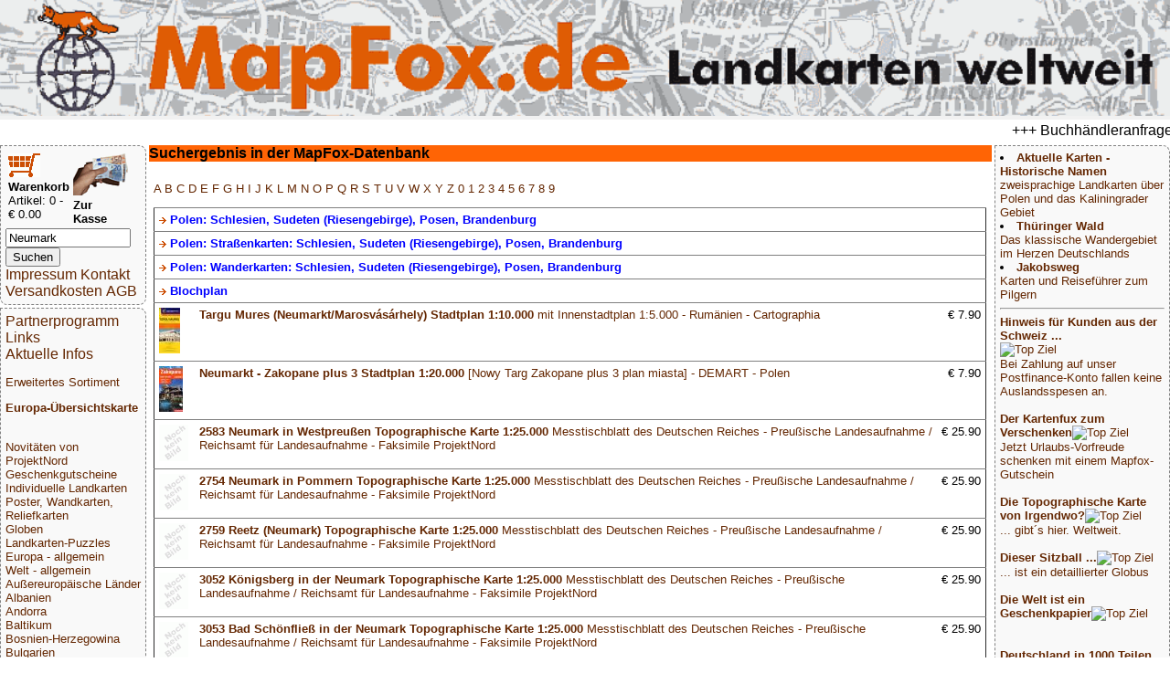

--- FILE ---
content_type: text/html; charset=UTF-8
request_url: https://www.mapfox.de/volltext.php?suchwort=Neumark
body_size: 11846
content:
<!DOCTYPE HTML>
<html lang="de"><head>
    <meta http-equiv="content-type" content="text/html; charset=ISO-8859-1"/>
	<meta name="title" content="Reisef&uuml;hrer, Wanderkarten, Stra&szlig;enkarten und alle anderen Karten &amp; Stadtpl&auml;ne online kaufen - Mollenhauer &amp; Treichel GbR"/>
	<meta name="description" content="MapFox.de ist Ihr Onlineshop f&uuml;r Wanderkarten, Reiseliteratur, Wanderf&uuml;hrer, Kartographische Produkte, Karten und Stra&szlig;enkarten - Versand kostenlos in Deutschland ab EUR 30"/>	
	<meta name="keywords" content="Reisebuchhandlung, Landkartengesch&auml;ft"/>
	<meta name="format-detection" content="telephone=no"/>
	<meta name="robots" content="INDEX,FOLLOW"/>
	<meta name="viewport" content="width=device-width, initial-scale=1.0"/>
	
	<title>Suchergebnis in der MapFox-Datenbank - Wanderkarten online kaufen, Radwanderkarten online kaufen, Landkarten kaufen, Landkarten bestellen, Stra&szlig;enkarten kaufen, Reisef&uuml;hrer, Stadtplan, Wanderf&uuml;hrer, Reiseliteratur, Strassenkarte, topographische Karte - MapFox.de - Landkarten weltweit - Landkarten weltweit</title>
	<link rel="stylesheet" type="text/css" href="style.css"/>
</head>
<body>
	<header>
		<A HREF="index.php" target="_top"><img src="MapFox_logo_1000.gif" style="width:100%; height: auto;" alt="Willkommen bei MapFox" title="Europa-Karte zum Anklicken"></A>
	</header>
	<breakingnews>
	<marquee scrolldelay=200>+++ Buchh&auml;ndleranfragen willkommen! Tel. 0431-666 75 99 +++</marquee>
	</breakingnews>

	<shopper>
	   <table border="0" width="70%"><tr><td>
<FORM NAME="warenkorb" ACTION="hopper.php" target="_top" method="POST">
	<input type="image" src="einkaufswagen.gif"> <b>Warenkorb</b>
</FORM>
<FONT SIZE=-1>Artikel: 0 - &euro; 0.00</FONT>
</td><td>
<FORM NAME="kasse" ACTION="order.php" method="POST" target="_top">
<input type="image" src="zur_kasse.gif"><b>Zur Kasse</b>
</FORM>
</td></tr>
</table>

<form name="suche" action="volltext.php" method="GET" target="_top">
<input type="text" name="suchwort" size="15" maxlength="30" value="Neumark"> 
<input type="SUBMIT" name="senden" value="Suchen"></form>
<A HREF="impressum.php" target="_top">Impressum Kontakt</A>
<A HREF="agb.php#VERSAND" TARGET="AGB">Versandkosten</A>
<A HREF="agb.php" TARGET="AGB">AGB</A>
	</shopper>
	<ueberschrift>
		Suchergebnis in der MapFox-Datenbank
	</ueberschrift>
	<main>
		<p><A HREF="A.php" target="_top"> A </A><A HREF="B.php" target="_top"> B </A><A HREF="C.php" target="_top"> C </A><A HREF="D.php" target="_top"> D </A><A HREF="E.php" target="_top"> E </A><A HREF="F.php" target="_top"> F </A><A HREF="G.php" target="_top"> G </A><A HREF="H.php" target="_top"> H </A><A HREF="I.php" target="_top"> I </A><A HREF="J.php" target="_top"> J </A><A HREF="K.php" target="_top"> K </A><A HREF="L.php" target="_top"> L </A><A HREF="M.php" target="_top"> M </A><A HREF="N.php" target="_top"> N </A><A HREF="O.php" target="_top"> O </A><A HREF="P.php" target="_top"> P </A><A HREF="Q.php" target="_top"> Q </A><A HREF="R.php" target="_top"> R </A><A HREF="S.php" target="_top"> S </A><A HREF="T.php" target="_top"> T </A><A HREF="U.php" target="_top"> U </A><A HREF="V.php" target="_top"> V </A><A HREF="W.php" target="_top"> W </A><A HREF="X.php" target="_top"> X </A><A HREF="Y.php" target="_top"> Y </A><A HREF="Z.php" target="_top"> Z </A><A HREF="0.php" target="_top"> 0 </A><A HREF="1.php" target="_top"> 1 </A><A HREF="2.php" target="_top"> 2 </A><A HREF="3.php" target="_top"> 3 </A><A HREF="4.php" target="_top"> 4 </A><A HREF="5.php" target="_top"> 5 </A><A HREF="6.php" target="_top"> 6 </A><A HREF="7.php" target="_top"> 7 </A><A HREF="8.php" target="_top"> 8 </A><A HREF="9.php" target="_top"> 9 </A><p><table cellpadding=5 rules=rows border=1><tr><td colspan=2><A HREF="WG_494-Polen--Schlesien--Sudeten--Riesengebirge---Posen--Brandenburg" target="_top"><div style="color:blue"><img src="info_blau.gif"> <b>Polen: Schlesien, Sudeten (Riesengebirge), Posen, Brandenburg</b></div></A></td><td></td></tr><tr><td colspan=2><A HREF="WG_4941-Polen--Straßenkarten--Schlesien--Sudeten--Riesengebirge---Posen--Brandenburg" target="_top"><div style="color:blue"><img src="info_blau.gif"> <b>Polen: Straßenkarten: Schlesien, Sudeten (Riesengebirge), Posen, Brandenburg</b></div></A></td><td></td></tr><tr><td colspan=2><A HREF="WG_4942-Polen--Wanderkarten--Schlesien--Sudeten--Riesengebirge---Posen--Brandenburg" target="_top"><div style="color:blue"><img src="info_blau.gif"> <b>Polen: Wanderkarten: Schlesien, Sudeten (Riesengebirge), Posen, Brandenburg</b></div></A></td><td></td></tr><tr><td colspan=2><A HREF="WG_8256-Blochplan" target="_top"><div style="color:blue"><img src="info_blau.gif"> <b>Blochplan</b></div></A></td><td></td></tr> <tr><td><A HREF="9633531632-a-Targu-Mures--Neumarkt-Marosv�-s�-rhely--Stadtplan-1-10-000-mit-Innenstadtplan-1-5-000---Rumänien---Cartographia" target="_top"><img src="makeimg.php?bild=9633531632.jpg&maxx=50&maxy=50" ALT="Cover"></A></td><td><A HREF="9633531632-a-Targu-Mures--Neumarkt-Marosv�-s�-rhely--Stadtplan-1-10-000-mit-Innenstadtplan-1-5-000---Rumänien---Cartographia" target="_top"><b>Targu Mures (Neumarkt/Marosvásárhely) Stadtplan 1:10.000</b> mit Innenstadtplan 1:5.000 - Rumänien - Cartographia</A></td><td valign="top" align="right">&euro;&nbsp;7.90</td></tr><tr><td><A HREF="DEMART_ZAK-a-Neumarkt---Zakopane-plus-3-Stadtplan-1-20-000--Nowy-Targ-Zakopane-plus-3-plan-miasta----DEMART---Polen" target="_top"><img src="makeimg.php?bild=DEMART_ZAK.jpg&maxx=50&maxy=50" ALT="Cover"></A></td><td><A HREF="DEMART_ZAK-a-Neumarkt---Zakopane-plus-3-Stadtplan-1-20-000--Nowy-Targ-Zakopane-plus-3-plan-miasta----DEMART---Polen" target="_top"><b>Neumarkt - Zakopane plus 3 Stadtplan 1:20.000</b> [Nowy Targ Zakopane plus 3 plan miasta] - DEMART - Polen</A></td><td valign="top" align="right">&euro;&nbsp;7.90</td></tr><tr><td><A HREF="D_25H_2583-a-2583-Neumark-in-Westpreußen-Topographische-Karte-1-25-000-Messtischblatt-des-Deutschen-Reiches---Preußische-Landesaufnahme---Reichsamt-für-Landesaufnahme---Faksimile-ProjektNord" target="_top"><img src="noimage.gif" ALT="Noch kein Cover vorhanden"></A></td><td><A HREF="D_25H_2583-a-2583-Neumark-in-Westpreußen-Topographische-Karte-1-25-000-Messtischblatt-des-Deutschen-Reiches---Preußische-Landesaufnahme---Reichsamt-für-Landesaufnahme---Faksimile-ProjektNord" target="_top"><b>2583 Neumark in Westpreußen Topographische Karte 1:25.000</b> Messtischblatt des Deutschen Reiches - Preußische Landesaufnahme / Reichsamt für Landesaufnahme - Faksimile ProjektNord</A></td><td valign="top" align="right">&euro;&nbsp;25.90</td></tr><tr><td><A HREF="D_25H_2754-a-2754-Neumark-in-Pommern-Topographische-Karte-1-25-000-Messtischblatt-des-Deutschen-Reiches---Preußische-Landesaufnahme---Reichsamt-für-Landesaufnahme---Faksimile-ProjektNord" target="_top"><img src="noimage.gif" ALT="Noch kein Cover vorhanden"></A></td><td><A HREF="D_25H_2754-a-2754-Neumark-in-Pommern-Topographische-Karte-1-25-000-Messtischblatt-des-Deutschen-Reiches---Preußische-Landesaufnahme---Reichsamt-für-Landesaufnahme---Faksimile-ProjektNord" target="_top"><b>2754 Neumark in Pommern Topographische Karte 1:25.000</b> Messtischblatt des Deutschen Reiches - Preußische Landesaufnahme / Reichsamt für Landesaufnahme - Faksimile ProjektNord</A></td><td valign="top" align="right">&euro;&nbsp;25.90</td></tr><tr><td><A HREF="D_25H_2759-a-2759-Reetz--Neumark--Topographische-Karte-1-25-000-Messtischblatt-des-Deutschen-Reiches---Preußische-Landesaufnahme---Reichsamt-für-Landesaufnahme---Faksimile-ProjektNord" target="_top"><img src="noimage.gif" ALT="Noch kein Cover vorhanden"></A></td><td><A HREF="D_25H_2759-a-2759-Reetz--Neumark--Topographische-Karte-1-25-000-Messtischblatt-des-Deutschen-Reiches---Preußische-Landesaufnahme---Reichsamt-für-Landesaufnahme---Faksimile-ProjektNord" target="_top"><b>2759 Reetz (Neumark) Topographische Karte 1:25.000</b> Messtischblatt des Deutschen Reiches - Preußische Landesaufnahme / Reichsamt für Landesaufnahme - Faksimile ProjektNord</A></td><td valign="top" align="right">&euro;&nbsp;25.90</td></tr><tr><td><A HREF="D_25H_3052-a-3052-Königsberg-in-der-Neumark-Topographische-Karte-1-25-000-Messtischblatt-des-Deutschen-Reiches---Preußische-Landesaufnahme---Reichsamt-für-Landesaufnahme---Faksimile-ProjektNord" target="_top"><img src="noimage.gif" ALT="Noch kein Cover vorhanden"></A></td><td><A HREF="D_25H_3052-a-3052-Königsberg-in-der-Neumark-Topographische-Karte-1-25-000-Messtischblatt-des-Deutschen-Reiches---Preußische-Landesaufnahme---Reichsamt-für-Landesaufnahme---Faksimile-ProjektNord" target="_top"><b>3052 Königsberg in der Neumark Topographische Karte 1:25.000</b> Messtischblatt des Deutschen Reiches - Preußische Landesaufnahme / Reichsamt für Landesaufnahme - Faksimile ProjektNord</A></td><td valign="top" align="right">&euro;&nbsp;25.90</td></tr><tr><td><A HREF="D_25H_3053-a-3053-Bad-Schönfließ-in-der-Neumark-Topographische-Karte-1-25-000-Messtischblatt-des-Deutschen-Reiches---Preußische-Landesaufnahme---Reichsamt-für-Landesaufnahme---Faksimile-ProjektNord" target="_top"><img src="noimage.gif" ALT="Noch kein Cover vorhanden"></A></td><td><A HREF="D_25H_3053-a-3053-Bad-Schönfließ-in-der-Neumark-Topographische-Karte-1-25-000-Messtischblatt-des-Deutschen-Reiches---Preußische-Landesaufnahme---Reichsamt-für-Landesaufnahme---Faksimile-ProjektNord" target="_top"><b>3053 Bad Schönfließ in der Neumark Topographische Karte 1:25.000</b> Messtischblatt des Deutschen Reiches - Preußische Landesaufnahme / Reichsamt für Landesaufnahme - Faksimile ProjektNord</A></td><td valign="top" align="right">&euro;&nbsp;25.90</td></tr><tr><td><A HREF="D_25H_3159-a-3159-Friedeberg-in-der-Neumark-Topographische-Karte-1-25-000-Messtischblatt-des-Deutschen-Reiches---Preußische-Landesaufnahme---Reichsamt-für-Landesaufnahme---Faksimile-ProjektNord" target="_top"><img src="noimage.gif" ALT="Noch kein Cover vorhanden"></A></td><td><A HREF="D_25H_3159-a-3159-Friedeberg-in-der-Neumark-Topographische-Karte-1-25-000-Messtischblatt-des-Deutschen-Reiches---Preußische-Landesaufnahme---Reichsamt-für-Landesaufnahme---Faksimile-ProjektNord" target="_top"><b>3159 Friedeberg in der Neumark Topographische Karte 1:25.000</b> Messtischblatt des Deutschen Reiches - Preußische Landesaufnahme / Reichsamt für Landesaufnahme - Faksimile ProjektNord</A></td><td valign="top" align="right">&euro;&nbsp;25.90</td></tr><tr><td><A HREF="D_25H_3252-a-3252-Bärwalde-in-der-Neumark-Topographische-Karte-1-25-000-Messtischblatt-des-Deutschen-Reiches---Preußische-Landesaufnahme---Reichsamt-für-Landesaufnahme---Faksimile-ProjektNord" target="_top"><img src="noimage.gif" ALT="Noch kein Cover vorhanden"></A></td><td><A HREF="D_25H_3252-a-3252-Bärwalde-in-der-Neumark-Topographische-Karte-1-25-000-Messtischblatt-des-Deutschen-Reiches---Preußische-Landesaufnahme---Reichsamt-für-Landesaufnahme---Faksimile-ProjektNord" target="_top"><b>3252 Bärwalde in der Neumark Topographische Karte 1:25.000</b> Messtischblatt des Deutschen Reiches - Preußische Landesaufnahme / Reichsamt für Landesaufnahme - Faksimile ProjektNord</A></td><td valign="top" align="right">&euro;&nbsp;25.90</td></tr><tr><td><A HREF="D_25H_4865-a-4865-Neumarkt-i--Niederschlesien-Topographische-Karte-1-25-000-Messtischblatt-des-Deutschen-Reiches---Preußische-Landesaufnahme---Reichsamt-für-Landesaufnahme---Faksimile-ProjektNord" target="_top"><img src="noimage.gif" ALT="Noch kein Cover vorhanden"></A></td><td><A HREF="D_25H_4865-a-4865-Neumarkt-i--Niederschlesien-Topographische-Karte-1-25-000-Messtischblatt-des-Deutschen-Reiches---Preußische-Landesaufnahme---Reichsamt-für-Landesaufnahme---Faksimile-ProjektNord" target="_top"><b>4865 Neumarkt i. Niederschlesien Topographische Karte 1:25.000</b> Messtischblatt des Deutschen Reiches - Preußische Landesaufnahme / Reichsamt für Landesaufnahme - Faksimile ProjektNord</A></td><td valign="top" align="right">&euro;&nbsp;25.90</td></tr><tr><td><A HREF="UK50-37-a-UK-50-37-Rottaler-Bäderdreieck---Passau---Vilshofen-an-der-Donau---Pocking---Eggenfelden---Simbach-a--Inn---Fürstenzell---Bad-Griesbach---Bad-Füssing---Bad-Birnbach---Ortenburg---Ruhstorf-a-d-Ro" target="_top"><img src="makeimg.php?bild=UK50-37.jpg&maxx=50&maxy=50" ALT="Cover"></A></td><td><A HREF="UK50-37-a-UK-50-37-Rottaler-Bäderdreieck---Passau---Vilshofen-an-der-Donau---Pocking---Eggenfelden---Simbach-a--Inn---Fürstenzell---Bad-Griesbach---Bad-Füssing---Bad-Birnbach---Ortenburg---Ruhstorf-a-d-Ro" target="_top"><b>UK 50-37 Rottaler Bäderdreieck</b> - Passau - Vilshofen an der Donau - Pocking - Eggenfelden - Simbach a. Inn - Fürstenzell - Bad Griesbach - Bad Füssing - Bad Birnbach - Ortenburg - Ruhstorf a.d.Rott - Arnstorf - Gangkofen - Neumarkt-Sankt Veit - Triftern - Rotthalmünster - Wanderkarte Bayern 1:50.000 mit Wanderwegen, mit Radwanderwegen, GPS-Gitter Bayerisches Landesvermessungsamt</A></td><td valign="top" align="right">&euro;&nbsp;8.70</td></tr><tr><td><A HREF="3931944611-a-Oberpfälzer-Juratäler-Wanderführer-Landkreis-Neumarkt---Galli-Verlag" target="_top"><img src="makeimg.php?bild=3931944611.jpg&maxx=50&maxy=50" ALT="Cover"></A></td><td><A HREF="3931944611-a-Oberpfälzer-Juratäler-Wanderführer-Landkreis-Neumarkt---Galli-Verlag" target="_top"><b>Oberpfälzer Juratäler</b> Wanderführer Landkreis Neumarkt - Galli-Verlag</A></td><td valign="top" align="right">&euro;&nbsp;6.50</td></tr><tr><td><A HREF="UK50-19-a-UK-50-19-Naturpark-Hirschwald---Amberg---Neumarkt-in-der-Oberpfalz---Sulzbach---Rosenberg-Wanderkarte-Bayern-1-50-000-mit-Wanderwegen-und-Radwanderwegen--GPS-Gitter---Landesamt-für-Digitalisierung" target="_top"><img src="makeimg.php?bild=UK50-19.jpg&maxx=50&maxy=50" ALT="Cover"></A></td><td><A HREF="UK50-19-a-UK-50-19-Naturpark-Hirschwald---Amberg---Neumarkt-in-der-Oberpfalz---Sulzbach---Rosenberg-Wanderkarte-Bayern-1-50-000-mit-Wanderwegen-und-Radwanderwegen--GPS-Gitter---Landesamt-für-Digitalisierung" target="_top"><b>UK 50-19 Naturpark Hirschwald - Amberg - Neumarkt in der Oberpfalz - Sulzbach - Rosenberg</b> Wanderkarte Bayern 1:50.000 mit Wanderwegen und Radwanderwegen, GPS-Gitter - Landesamt für Digitalisierung, Breitband und Vermessung (Landesvermessungsamt Bayern)</A></td><td valign="top" align="right">&euro;&nbsp;8.70</td></tr><tr><td><A HREF="D_BAY_L6734-a-L6734-Neumarkt-i--d--Oberpfalz--geplottete-Ausgabe--Topographische-Karte-Bayern-1-50-000-Bayerisches-Landesvermessungsamt" target="_top"><img src="makeimg.php?bild=D_BAY_L6734.jpg&maxx=50&maxy=50" ALT="Cover"></A></td><td><A HREF="D_BAY_L6734-a-L6734-Neumarkt-i--d--Oberpfalz--geplottete-Ausgabe--Topographische-Karte-Bayern-1-50-000-Bayerisches-Landesvermessungsamt" target="_top"><b>L6734 Neumarkt i. d. Oberpfalz (geplottete Ausgabe)</b> Topographische Karte Bayern 1:50.000 Bayerisches Landesvermessungsamt</A></td><td valign="top" align="right">&euro;&nbsp;17.90</td></tr><tr><td><A HREF="9783899332940-a-UK-50-35-Landshut---Freising---Dingolfing---Mainburg---Neumarkt-Sankt-Veit-Wanderkarte-Bayern-1-50-000-mit-Wanderwegen-und-Radwanderwegen--GPS-Gitter---Landesamt-für-Digitalisierung--Breitband-und" target="_top"><img src="makeimg.php?bild=9783899332940.jpg&maxx=50&maxy=50" ALT="Cover"></A></td><td><A HREF="9783899332940-a-UK-50-35-Landshut---Freising---Dingolfing---Mainburg---Neumarkt-Sankt-Veit-Wanderkarte-Bayern-1-50-000-mit-Wanderwegen-und-Radwanderwegen--GPS-Gitter---Landesamt-für-Digitalisierung--Breitband-und" target="_top"><b>UK 50-35 Landshut - Freising - Dingolfing - Mainburg - Neumarkt-Sankt-Veit</b> Wanderkarte Bayern 1:50.000 mit Wanderwegen und Radwanderwegen, GPS-Gitter - Landesamt für Digitalisierung, Breitband und Vermessung (Landesvermessungsamt Bayern)</A></td><td valign="top" align="right">&euro;&nbsp;8.70</td></tr><tr><td><A HREF="OK25V-UTM_G4226W-a-NL-33-02-26-West--4226-West--Neumarkt-in-der-Steiermark-Österreichische-Karte-1-25-000-mit-Wegmarkierungen--topographische-Wanderkarte---UTM----BEV---Österreich---Vergrößerung--ÖK25V-" target="_top"><img src="noimage.gif" ALT="Noch kein Cover vorhanden"></A></td><td><A HREF="OK25V-UTM_G4226W-a-NL-33-02-26-West--4226-West--Neumarkt-in-der-Steiermark-Österreichische-Karte-1-25-000-mit-Wegmarkierungen--topographische-Wanderkarte---UTM----BEV---Österreich---Vergrößerung--ÖK25V-" target="_top"><b>NL 33-02-26 West (4226-West) Neumarkt in der Steiermark</b> Österreichische Karte 1:25.000 mit Wegmarkierungen (topographische Wanderkarte - UTM) - BEV - Österreich - Vergrößerung (ÖK25V)</A></td><td valign="top" align="right">&euro;&nbsp;10.90</td></tr><tr><td><A HREF="OK25V-UTM_G4314W-a-NM-33-11-14-West--4314-West--Neumarkt-im-Mühlkreis-Österreichische-Karte-1-25-000-mit-Wegmarkierungen--topographische-Wanderkarte---UTM----BEV---Österreich---Vergrößerung--ÖK25V-" target="_top"><img src="makeimg.php?bild=OK25V-UTM_G4314W.jpg&maxx=50&maxy=50" ALT="Cover"></A></td><td><A HREF="OK25V-UTM_G4314W-a-NM-33-11-14-West--4314-West--Neumarkt-im-Mühlkreis-Österreichische-Karte-1-25-000-mit-Wegmarkierungen--topographische-Wanderkarte---UTM----BEV---Österreich---Vergrößerung--ÖK25V-" target="_top"><b>NM 33-11-14 West (4314-West) Neumarkt im Mühlkreis</b> Österreichische Karte 1:25.000 mit Wegmarkierungen (topographische Wanderkarte - UTM) - BEV - Österreich - Vergrößerung (ÖK25V)</A></td><td valign="top" align="right">&euro;&nbsp;10.90</td></tr><tr><td><A HREF="9788374990202-a-Gorce---Neumarkt---Bad-Rabka---Wanderkarte-1-50-000--Blatt-396---GORCE---Nowy-Targ-i-Rabka-Zdr�-j--Cartomedia---Sygnatura-Polen" target="_top"><img src="makeimg.php?bild=9788374990202.jpg&maxx=50&maxy=50" ALT="Cover"></A></td><td><A HREF="9788374990202-a-Gorce---Neumarkt---Bad-Rabka---Wanderkarte-1-50-000--Blatt-396---GORCE---Nowy-Targ-i-Rabka-Zdr�-j--Cartomedia---Sygnatura-Polen" target="_top"><b>Gorce - Neumarkt - Bad Rabka - Wanderkarte 1:50.000</b> (Blatt 396) [GORCE - Nowy Targ i Rabka-Zdrój] Cartomedia - Sygnatura Polen</A></td><td valign="top" align="right">&euro;&nbsp;9.90</td></tr><tr><td><A HREF="9783850003261-a-Nürnberg-und-Umgebung-1-75-000--Blatt-RK-BAY06--Bikeline-Radkarte-Deutschland---Baiersdorf--Fürth--Fränkisches-Seenland--Lauf--Neumarkt--Schwabach--Spalt-Esterbauer" target="_top"><img src="makeimg.php?bild=9783850003261.jpg&maxx=50&maxy=50" ALT="Cover"></A></td><td><A HREF="9783850003261-a-Nürnberg-und-Umgebung-1-75-000--Blatt-RK-BAY06--Bikeline-Radkarte-Deutschland---Baiersdorf--Fürth--Fränkisches-Seenland--Lauf--Neumarkt--Schwabach--Spalt-Esterbauer" target="_top"><b>Nürnberg und Umgebung 1:75.000 (Blatt RK-BAY06)</b> Bikeline Radkarte Deutschland - Baiersdorf, Fürth, Fränkisches Seenland, Lauf, Neumarkt, Schwabach, Spalt Esterbauer</A></td><td valign="top" align="right">&euro;&nbsp;7.90</td></tr><tr><td><A HREF="D_BAY_L6734_A-a-L6734-Neumarkt-i--d--Oberpfalz--gedruckte-Ausgabe--Topographische-Karte-Bayern-1-50-000-Bayerisches-Landesvermessungsamt" target="_top"><img src="noimage.gif" ALT="Noch kein Cover vorhanden"></A></td><td><A HREF="D_BAY_L6734_A-a-L6734-Neumarkt-i--d--Oberpfalz--gedruckte-Ausgabe--Topographische-Karte-Bayern-1-50-000-Bayerisches-Landesvermessungsamt" target="_top"><b>L6734 Neumarkt i. d. Oberpfalz (gedruckte Ausgabe)</b> Topographische Karte Bayern 1:50.000 Bayerisches Landesvermessungsamt</A></td><td valign="top" align="right">&euro;&nbsp;6.00</td></tr><tr><td><A HREF="[base64]" target="_top"><img src="makeimg.php?bild=9783899334630.jpg&maxx=50&maxy=50" ALT="Cover"></A></td><td><A HREF="[base64]" target="_top"><b>M15 Neumarkt - St. Veit - mit Gangkofen, Vilsbiburg, Bodenkirchen, Massing, Egglkofen, Niedertaufkirchen</b> ATK25 Topographische Karte 1:25.000 (Atkis) Bayern Landesvermessungsamt Bayern - Wanderkarte</A></td><td valign="top" align="right">&euro;&nbsp;8.70</td></tr><tr><td><A HREF="[base64]" target="_top"><img src="makeimg.php?bild=9783899333916.jpg&maxx=50&maxy=50" ALT="Cover"></A></td><td><A HREF="[base64]" target="_top"><b>H11 Neumarkt i.d.OPf. - Lauterhofen - Deining - Sengenthal - Pilsach - Berg b. Neumarkt i.d.OPf.</b> ATK25 Topographische Landkarte 1:25.000 (Atkis) Bayern Landesvermessungsamt Bayern - Wanderkarte</A></td><td valign="top" align="right">&euro;&nbsp;8.70</td></tr><tr><td><A HREF="9789633528082-a-Brasov--Kronstadt----Targu-Mures--Neumarkt--Stadtpläne-mit-Innenstadtplan-1-7-500---Rumänien---Cartographia" target="_top"><img src="makeimg.php?bild=9789633528082.jpg&maxx=50&maxy=50" ALT="Cover"></A></td><td><A HREF="9789633528082-a-Brasov--Kronstadt----Targu-Mures--Neumarkt--Stadtpläne-mit-Innenstadtplan-1-7-500---Rumänien---Cartographia" target="_top"><b>Brasov (Kronstadt) / Targu Mures (Neumarkt) Stadtpläne</b> mit Innenstadtplan 1:7.500 - Rumänien - Cartographia</A></td><td valign="top" align="right">&euro;&nbsp;8.90</td></tr><tr><td><A HREF="9783897943049-a-Neumark-Mit-Sternberger-und-Lebuser-Land---von-Jörg-Lüderitz-und-Wolfgang-Kling---TRESCHER-Verlag" target="_top"><img src="makeimg.php?bild=9783897943049.jpg&maxx=50&maxy=50" ALT="Cover"></A></td><td><A HREF="9783897943049-a-Neumark-Mit-Sternberger-und-Lebuser-Land---von-Jörg-Lüderitz-und-Wolfgang-Kling---TRESCHER-Verlag" target="_top"><b>Neumark</b> Mit Sternberger und Lebuser Land - von Jörg Lüderitz und Wolfgang Kling - TRESCHER Verlag</A></td><td valign="top" align="right">&euro;&nbsp;14.95</td></tr><tr><td><A HREF="9783899335712-a-9-Altmühltal---Landkarte-1-100-000--ATK100----Ingolstadt---Kelheim---Neumarkt-i-d-Opf----Amtliche-topographische-Karte-Bayern---Landesvermessungsamt-Bayern" target="_top"><img src="makeimg.php?bild=9783899335712.jpg&maxx=50&maxy=50" ALT="Cover"></A></td><td><A HREF="9783899335712-a-9-Altmühltal---Landkarte-1-100-000--ATK100----Ingolstadt---Kelheim---Neumarkt-i-d-Opf----Amtliche-topographische-Karte-Bayern---Landesvermessungsamt-Bayern" target="_top"><b>9 Altmühltal - Landkarte 1:100.000 (ATK100)</b> - Ingolstadt - Kelheim - Neumarkt i.d.Opf. - Amtliche topographische Karte Bayern - Landesvermessungsamt Bayern</A></td><td valign="top" align="right">&euro;&nbsp;8.70</td></tr><tr><td><A HREF="9788074454547-a-Südwestliche-Oberpfalz---Neumarkt--Blatt-177--1-50-000-wasserfest---Rad--und-Wanderkarte---PhoneMaps---Freytag---Berndt" target="_top"><img src="makeimg.php?bild=9788074454547.jpg&maxx=50&maxy=50" ALT="Cover"></A></td><td><A HREF="9788074454547-a-Südwestliche-Oberpfalz---Neumarkt--Blatt-177--1-50-000-wasserfest---Rad--und-Wanderkarte---PhoneMaps---Freytag---Berndt" target="_top"><b>Südwestliche Oberpfalz - Neumarkt (Blatt 177) 1:50.000 wasserfest</b> - Rad- und Wanderkarte - PhoneMaps - Freytag & Berndt</A></td><td valign="top" align="right">&euro;&nbsp;10.90</td></tr><tr><td><A HREF="9783982296913-a-Neumark---mittlerer-Teil---Land-Sternberg---Warthebruch---1-100-000-Ausflugskarte---Ortsnamenkarte-von-Dirk-Bloch---BLOCHPLAN" target="_top"><img src="makeimg.php?bild=9783982296913.jpg&maxx=50&maxy=50" ALT="Cover"></A></td><td><A HREF="9783982296913-a-Neumark---mittlerer-Teil---Land-Sternberg---Warthebruch---1-100-000-Ausflugskarte---Ortsnamenkarte-von-Dirk-Bloch---BLOCHPLAN" target="_top"><b>Neumark - mittlerer Teil - Land Sternberg / Warthebruch - 1:100.000</b> Ausflugskarte - Ortsnamenkarte von Dirk Bloch - BLOCHPLAN</A></td><td valign="top" align="right">&euro;&nbsp;9.95</td></tr><tr><td><A HREF="BLPL_NN-a-Neumark---südlicher-Teil-und-nördliches-Niederschlesien---1-100-000-Ausflugskarte---Ortsnamenkarte-von-Dirk-Bloch---BLOCHPLAN" target="_top"><img src="makeimg.php?bild=BLPL_NN.jpg&maxx=50&maxy=50" ALT="Cover"></A></td><td><A HREF="BLPL_NN-a-Neumark---südlicher-Teil-und-nördliches-Niederschlesien---1-100-000-Ausflugskarte---Ortsnamenkarte-von-Dirk-Bloch---BLOCHPLAN" target="_top"><b>Neumark - südlicher Teil und nördliches Niederschlesien - 1:100.000</b> Ausflugskarte - Ortsnamenkarte von Dirk Bloch - BLOCHPLAN</A></td><td valign="top" align="right">&euro;&nbsp;9.95</td></tr><tr><td><A HREF="9783982296920-a-Neumark---nördlicher-Teil-und-Hinterpommerns-Südspitze---1-100-000-Landkarte---Ortsnamenkarte-von-Dirk-Bloch---BLOCHPLAN" target="_top"><img src="makeimg.php?bild=9783982296920.jpg&maxx=50&maxy=50" ALT="Cover"></A></td><td><A HREF="9783982296920-a-Neumark---nördlicher-Teil-und-Hinterpommerns-Südspitze---1-100-000-Landkarte---Ortsnamenkarte-von-Dirk-Bloch---BLOCHPLAN" target="_top"><b>Neumark - nördlicher Teil und Hinterpommerns Südspitze - 1:100.000</b> Landkarte - Ortsnamenkarte von Dirk Bloch - BLOCHPLAN</A></td><td valign="top" align="right">&euro;&nbsp;11.95</td></tr><tr><td><A HREF="9783747301104-a-Altmühltal---Fränkisches-Seenland--Treuchtlingen---Neumarkt-Opf----Ingolstadt---Kelheim-Radkarte-mit-Ausflugszielen--Einkehr----Freizeittipps--wetterfest--reissfest--abwischbar--GPS-genau--1-1000" target="_top"><img src="makeimg.php?bild=9783747301104.jpg&maxx=50&maxy=50" ALT="Cover"></A></td><td><A HREF="9783747301104-a-Altmühltal---Fränkisches-Seenland--Treuchtlingen---Neumarkt-Opf----Ingolstadt---Kelheim-Radkarte-mit-Ausflugszielen--Einkehr----Freizeittipps--wetterfest--reissfest--abwischbar--GPS-genau--1-1000" target="_top"><b>Altmühltal - Fränkisches Seenland, Treuchtlingen - Neumarkt Opf. - Ingolstadt - Kelheim</b> Radkarte mit Ausflugszielen, Einkehr- & Freizeittipps, wetterfest, reissfest, abwischbar, GPS-genau. 1:100000 - von - Freytag-Berndt und ARTARIA PUBLICPRESS</A></td><td valign="top" align="right">&euro;&nbsp;8.90</td></tr><tr><td><A HREF="9783747301371-a-Nürnberger-Land---Neumarkt-i-d-OPf--Amberg-Radkarte-mit-Ausflugszielen--Einkehr----Freizeittipps--wetterfest--reissfest--abwischbar--GPS-genau--1-100000---von---Freytag-Berndt-und-ARTARIA-PUBLICPR" target="_top"><img src="makeimg.php?bild=9783747301371.jpg&maxx=50&maxy=50" ALT="Cover"></A></td><td><A HREF="9783747301371-a-Nürnberger-Land---Neumarkt-i-d-OPf--Amberg-Radkarte-mit-Ausflugszielen--Einkehr----Freizeittipps--wetterfest--reissfest--abwischbar--GPS-genau--1-100000---von---Freytag-Berndt-und-ARTARIA-PUBLICPR" target="_top"><b>Nürnberger Land - Neumarkt i.d.OPf, Amberg</b> Radkarte mit Ausflugszielen, Einkehr- & Freizeittipps, wetterfest, reissfest, abwischbar, GPS-genau. 1:100000 - von - Freytag-Berndt und ARTARIA PUBLICPRESS</A></td><td valign="top" align="right">&euro;&nbsp;8.90</td></tr><tr><td><A HREF="9783899206883-a-Neumarkt-in-der-Oberpfalz-Wanderkarte-mit-Ausflugszielen--Einkehr----Freizeittipps--wetterfest--reißfest--abwischbar--GPS-genau--1-25000---von---Freytag-Berndt-und-ARTARIA-PUBLICPRESS" target="_top"><img src="makeimg.php?bild=9783899206883.jpg&maxx=50&maxy=50" ALT="Cover"></A></td><td><A HREF="9783899206883-a-Neumarkt-in-der-Oberpfalz-Wanderkarte-mit-Ausflugszielen--Einkehr----Freizeittipps--wetterfest--reißfest--abwischbar--GPS-genau--1-25000---von---Freytag-Berndt-und-ARTARIA-PUBLICPRESS" target="_top"><b>Neumarkt in der Oberpfalz</b> Wanderkarte mit Ausflugszielen, Einkehr- & Freizeittipps, wetterfest, reißfest, abwischbar, GPS-genau. 1:25000 - von - Freytag-Berndt und ARTARIA PUBLICPRESS</A></td><td valign="top" align="right">&euro;&nbsp;8.90</td></tr><tr><td><A HREF="PN_BY25_6734-a-6734-Neumarkt--Oberpfalz--Topographische-Landkarte-Bayern-1-25-000---Normalausgabe---ProjektNord--geplottete-Ausgabe----Grundlage-amtliche-Topographische-Karte-Bayern-DTK25" target="_top"><img src="makeimg.php?bild=PN_BY25_6734.jpg&maxx=50&maxy=50" ALT="Cover"></A></td><td><A HREF="PN_BY25_6734-a-6734-Neumarkt--Oberpfalz--Topographische-Landkarte-Bayern-1-25-000---Normalausgabe---ProjektNord--geplottete-Ausgabe----Grundlage-amtliche-Topographische-Karte-Bayern-DTK25" target="_top"><b>6734 Neumarkt (Oberpfalz)</b> Topographische Landkarte Bayern 1:25.000 - Normalausgabe - ProjektNord (geplottete Ausgabe) - Grundlage amtliche Topographische Karte Bayern DTK25</A></td><td valign="top" align="right">&euro;&nbsp;17.90</td></tr><tr><td><A HREF="PN_BY25_7641-a-7641-Neumarkt-Topographische-Landkarte-Bayern-1-25-000---Normalausgabe---ProjektNord--geplottete-Ausgabe----Grundlage-amtliche-Topographische-Karte-Bayern-DTK25" target="_top"><img src="makeimg.php?bild=PN_BY25_7641.jpg&maxx=50&maxy=50" ALT="Cover"></A></td><td><A HREF="PN_BY25_7641-a-7641-Neumarkt-Topographische-Landkarte-Bayern-1-25-000---Normalausgabe---ProjektNord--geplottete-Ausgabe----Grundlage-amtliche-Topographische-Karte-Bayern-DTK25" target="_top"><b>7641 Neumarkt</b> Topographische Landkarte Bayern 1:25.000 - Normalausgabe - ProjektNord (geplottete Ausgabe) - Grundlage amtliche Topographische Karte Bayern DTK25</A></td><td valign="top" align="right">&euro;&nbsp;17.90</td></tr><tr><td><A HREF="9783899334630_A-a-M15-Neumarkt---St--Veit---mit-Gangkofen--Vilsbiburg--Bodenkirchen--Massing--Egglkofen--Niedertaufkirchen-----SCHNÄPPCHEN-----ATK25-Topographische-Karte-1-25-000--Atkis--Bayern-Landesvermessungsamt" target="_top"><img src="noimage.gif" ALT="Noch kein Cover vorhanden"></A></td><td><A HREF="9783899334630_A-a-M15-Neumarkt---St--Veit---mit-Gangkofen--Vilsbiburg--Bodenkirchen--Massing--Egglkofen--Niedertaufkirchen-----SCHNÄPPCHEN-----ATK25-Topographische-Karte-1-25-000--Atkis--Bayern-Landesvermessungsamt" target="_top"><b>M15 Neumarkt - St. Veit - mit Gangkofen, Vilsbiburg, Bodenkirchen, Massing, Egglkofen, Niedertaufkirchen *** SCHNÄPPCHEN ***</b> ATK25 Topographische Karte 1:25.000 (Atkis) Bayern Landesvermessungsamt Bayern - Wanderkarte</A></td><td valign="top" align="right">&euro;&nbsp;4.50</td></tr> <tr><td><A HREF="9633525683-a-Autoatlas-von-Rumänien---41-Stadtpläne-der-Provinzhauptstädte-1-300-000--Rom-acirc-nia---41-harti-ale-Reseditelor-de-Judet---Atlas-rutier-si-turistic--Cartographia" target="_top"><img src="makeimg.php?bild=9633525683.jpg&maxx=50&maxy=50" ALT="Cover"></A></td><td><A HREF="9633525683-a-Autoatlas-von-Rumänien---41-Stadtpläne-der-Provinzhauptstädte-1-300-000--Rom-acirc-nia---41-harti-ale-Reseditelor-de-Judet---Atlas-rutier-si-turistic--Cartographia" target="_top"><b>Autoatlas von Rumänien + 41 Stadtpläne der Provinzhauptstädte</b> 1:300.000 [Rom&acirc;nia + 41 harti ale Reseditelor de Judet - Atlas rutier si turistic] Cartographia</A></td><td valign="top" align="right">&euro;&nbsp;19.80</td></tr><tr><td><A HREF="9783763346301-a-Rund-um-Linz-Die-schönsten-Wanderungen-im-Herzen-Oberösterreichs--50-Touren-mit-GPS-Tracks---von-Wittmann--Wolfgang---Rother-Bergverlag" target="_top"><img src="makeimg.php?bild=9783763346301.jpg&maxx=50&maxy=50" ALT="Cover"></A></td><td><A HREF="9783763346301-a-Rund-um-Linz-Die-schönsten-Wanderungen-im-Herzen-Oberösterreichs--50-Touren-mit-GPS-Tracks---von-Wittmann--Wolfgang---Rother-Bergverlag" target="_top"><b>Rund um Linz</b> Die schönsten Wanderungen im Herzen Oberösterreichs. 50 Touren mit GPS-Tracks - von Wittmann, Wolfgang - Rother Bergverlag</A></td><td valign="top" align="right">&euro;&nbsp;16.90</td></tr><tr><td><A HREF="9783800330522-a-Städte-Atlas-Schlesien-Karten-und-Pläne-von-Auras-bis-Zülz---von-Fritz-R--Barran---Rautenberg" target="_top"><img src="makeimg.php?bild=9783800330522.jpg&maxx=50&maxy=50" ALT="Cover"></A></td><td><A HREF="9783800330522-a-Städte-Atlas-Schlesien-Karten-und-Pläne-von-Auras-bis-Zülz---von-Fritz-R--Barran---Rautenberg" target="_top"><b>Städte Atlas Schlesien</b> Karten und Pläne von Auras bis Zülz - von Fritz R. Barran - Rautenberg</A></td><td valign="top" align="right">&euro;&nbsp;29.95</td></tr><tr><td><A HREF="9783800330850-a-Städte-Atlas-Ostbrandenburg-von-Fritz-R--Barran---Rautenberg" target="_top"><img src="makeimg.php?bild=9783800330850.jpg&maxx=50&maxy=50" ALT="Cover"></A></td><td><A HREF="9783800330850-a-Städte-Atlas-Ostbrandenburg-von-Fritz-R--Barran---Rautenberg" target="_top"><b>Städte-Atlas Ostbrandenburg</b> von Fritz R. Barran - Rautenberg</A></td><td valign="top" align="right">&euro;&nbsp;19.95</td></tr><tr><td><A HREF="9783860381472-a-C7134-Kelheim-Topographische-Karte-1-100-000---Bayrisches-Landesvermessungsamt" target="_top"><img src="makeimg.php?bild=9783860381472.jpg&maxx=50&maxy=50" ALT="Cover"></A></td><td><A HREF="9783860381472-a-C7134-Kelheim-Topographische-Karte-1-100-000---Bayrisches-Landesvermessungsamt" target="_top"><b>C7134 Kelheim</b> Topographische Karte 1:100.000 - Bayrisches Landesvermessungsamt</A></td><td valign="top" align="right">&euro;&nbsp;5.40</td></tr><tr><td><A HREF="9783860381700-a-C7938-Mühldorf-am-Inn-Topographische-Karte-1-100-000---Bayrisches-Landesvermessungsamt" target="_top"><img src="makeimg.php?bild=9783860381700.jpg&maxx=50&maxy=50" ALT="Cover"></A></td><td><A HREF="9783860381700-a-C7938-Mühldorf-am-Inn-Topographische-Karte-1-100-000---Bayrisches-Landesvermessungsamt" target="_top"><b>C7938 Mühldorf am Inn</b> Topographische Karte 1:100.000 - Bayrisches Landesvermessungsamt</A></td><td valign="top" align="right">&euro;&nbsp;5.40</td></tr><tr><td><A HREF="9783867776318-a-Stifts-Amt-Wurzen-mit-den-Ämtern-Eilenburg-und-Düben-1757--Nr--6----historische-Landkarte---Nachdruck-KURFÜRSTENTUM-SACHSEN---LEIPZIGER-KREIS---von-Peter--der-Jüngere--Schenk---Plano-gerollt---" target="_top"><img src="makeimg.php?bild=9783867776318.jpg&maxx=50&maxy=50" ALT="Cover"></A></td><td><A HREF="9783867776318-a-Stifts-Amt-Wurzen-mit-den-Ämtern-Eilenburg-und-Düben-1757--Nr--6----historische-Landkarte---Nachdruck-KURFÜRSTENTUM-SACHSEN---LEIPZIGER-KREIS---von-Peter--der-Jüngere--Schenk---Plano-gerollt---" target="_top"><b>Stifts Amt Wurzen mit den Ämtern Eilenburg und Düben 1757 (Nr. 6) - historische Landkarte - Nachdruck</b> KURFÜRSTENTUM SACHSEN - LEIPZIGER KREIS - von Peter (der Jüngere) Schenk - Plano gerollt - Verlag Rockstuhl</A></td><td valign="top" align="right">&euro;&nbsp;24.95</td></tr><tr><td><A HREF="9783870733780-a-22-Fränkische-Alb---Altmühl-ADFC-Radtourenkarte-1-150-000-Bielefelder-Verlag" target="_top"><img src="makeimg.php?bild=9783870733780.jpg&maxx=50&maxy=50" ALT="Cover"></A></td><td><A HREF="9783870733780-a-22-Fränkische-Alb---Altmühl-ADFC-Radtourenkarte-1-150-000-Bielefelder-Verlag" target="_top"><b>22 Fränkische Alb / Altmühl</b> ADFC-Radtourenkarte 1:150.000 Bielefelder Verlag</A></td><td valign="top" align="right">&euro;&nbsp;11.95</td></tr><tr><td><A HREF="9783959663373-a-Provinz-SCHLESIEN-im-Deutschen-Reich---um-1910--Reprint-PLANO----von-Handtke--Friedrich--Kartograf--Rockstuhl--Harald--Mitwirkender----Verlag-Rockstuhl" target="_top"><img src="makeimg.php?bild=9783959663373.jpg&maxx=50&maxy=50" ALT="Cover"></A></td><td><A HREF="9783959663373-a-Provinz-SCHLESIEN-im-Deutschen-Reich---um-1910--Reprint-PLANO----von-Handtke--Friedrich--Kartograf--Rockstuhl--Harald--Mitwirkender----Verlag-Rockstuhl" target="_top"><b>Provinz SCHLESIEN im Deutschen Reich - um 1910 (Reprint PLANO)</b> - von Handtke, Friedrich (Kartograf) Rockstuhl, Harald (Mitwirkender) - Verlag Rockstuhl</A></td><td valign="top" align="right">&euro;&nbsp;24.95</td></tr><tr><td><A HREF="9783959664080-a-ATLAS-zum-Siebenjährigen-Krieg-1756-1763--Teil-1-5----Reprint---Autor-G-N--Raspes---Festeinband-im-Querformat-29-7-x-21-cm--120-Seiten--95-Karten---Schlachtpläne--Schauplätze--Schlachten--Belage" target="_top"><img src="makeimg.php?bild=9783959664080.jpg&maxx=50&maxy=50" ALT="Cover"></A></td><td><A HREF="9783959664080-a-ATLAS-zum-Siebenjährigen-Krieg-1756-1763--Teil-1-5----Reprint---Autor-G-N--Raspes---Festeinband-im-Querformat-29-7-x-21-cm--120-Seiten--95-Karten---Schlachtpläne--Schauplätze--Schlachten--Belage" target="_top"><b>ATLAS zum Siebenjährigen Krieg 1756-1763 (Teil 1-5) - Reprint</b> - Autor G.N. Raspes - Festeinband im Querformat 29,7 x 21 cm, 120 Seiten, 95 Karten - Schlachtpläne, Schauplätze, Schlachten, Belagerungen und Feldlager in fünf Teilen zum Siebenjährigen Krieg von 1756-1761 aus dem Verlag der Raspischen Buchhandlung in Nürnberg - Verlag Rockstuhl</A></td><td valign="top" align="right">&euro;&nbsp;49.95</td></tr><tr><td><A HREF="9783981565638-a-Nord-Ostpreußens-Südosten---1-100-000-Landkarte-vom-Bereich-Insterburg---Gumbinnen---Rominter-Heide-mit-Detailkarte-Hauptgestüt-Trakehnen---von-Dirk-Bloch---BLOCHPLAN" target="_top"><img src="makeimg.php?bild=9783981565638.jpg&maxx=50&maxy=50" ALT="Cover"></A></td><td><A HREF="9783981565638-a-Nord-Ostpreußens-Südosten---1-100-000-Landkarte-vom-Bereich-Insterburg---Gumbinnen---Rominter-Heide-mit-Detailkarte-Hauptgestüt-Trakehnen---von-Dirk-Bloch---BLOCHPLAN" target="_top"><b>Nord-Ostpreußens Südosten - 1:100.000</b> Landkarte vom Bereich Insterburg - Gumbinnen - Rominter Heide mit Detailkarte Hauptgestüt Trakehnen - von Dirk Bloch - BLOCHPLAN</A></td><td valign="top" align="right">&euro;&nbsp;8.95</td></tr><tr><td><A HREF="9783981565669-a-Nord-Ostpreußens-Norden-1-100-000-Vom-Kurischen-Haff-bis-zur-Szeszuppe---Russische-Ortsnamen-in-Kyrillisch-und-Latein--Verzeichnis-aller-Orte-und-Wohnplätze--Historische-Ortsnamen--Ortsnamen-1928" target="_top"><img src="makeimg.php?bild=9783981565669.jpg&maxx=50&maxy=50" ALT="Cover"></A></td><td><A HREF="9783981565669-a-Nord-Ostpreußens-Norden-1-100-000-Vom-Kurischen-Haff-bis-zur-Szeszuppe---Russische-Ortsnamen-in-Kyrillisch-und-Latein--Verzeichnis-aller-Orte-und-Wohnplätze--Historische-Ortsnamen--Ortsnamen-1928" target="_top"><b>Nord-Ostpreußens Norden 1:100.000</b> Vom Kurischen Haff bis zur Szeszuppe - Russische Ortsnamen in Kyrillisch und Latein, Verzeichnis aller Orte und Wohnplätze, Historische Ortsnamen, Ortsnamen 1928 / 1938-1945 - Blochplan</A></td><td valign="top" align="right">&euro;&nbsp;8.95</td></tr><tr><td><A HREF="9783981565676-a-Nord-Ostpreußen-Mitte-1-100-000-Russische-Ortsnamen-in-Kyrillisch-und-Latein--Verzeichnis-aller-Orte-und-Wohnplätze--Historische-Ortsnamen--Ortsnamen-1928---1938-1945---Blochplan" target="_top"><img src="makeimg.php?bild=9783981565676.jpg&maxx=50&maxy=50" ALT="Cover"></A></td><td><A HREF="9783981565676-a-Nord-Ostpreußen-Mitte-1-100-000-Russische-Ortsnamen-in-Kyrillisch-und-Latein--Verzeichnis-aller-Orte-und-Wohnplätze--Historische-Ortsnamen--Ortsnamen-1928---1938-1945---Blochplan" target="_top"><b>Nord-Ostpreußen Mitte 1:100.000</b> Russische Ortsnamen in Kyrillisch und Latein, Verzeichnis aller Orte und Wohnplätze, Historische Ortsnamen, Ortsnamen 1928 / 1938-1945 - Blochplan</A></td><td valign="top" align="right">&euro;&nbsp;8.95</td></tr><tr><td><A HREF="9783981565690-a-Rund-um-das-Frische-Haff---1-100-000-Landkarte-vom-Bereich-Königsberg---Kaliningrad-bis-Elbing---Elblag---Braunsberg---Braniewo-bis-Bartenstein---Bartoszyce---Ortsnamenkarte-von-Dirk-Bloch---BLOCH" target="_top"><img src="makeimg.php?bild=9783981565690.jpg&maxx=50&maxy=50" ALT="Cover"></A></td><td><A HREF="9783981565690-a-Rund-um-das-Frische-Haff---1-100-000-Landkarte-vom-Bereich-Königsberg---Kaliningrad-bis-Elbing---Elblag---Braunsberg---Braniewo-bis-Bartenstein---Bartoszyce---Ortsnamenkarte-von-Dirk-Bloch---BLOCH" target="_top"><b>Rund um das Frische Haff - 1:100.000</b> Landkarte vom Bereich Königsberg / Kaliningrad bis Elbing / Elblag - Braunsberg / Braniewo bis Bartenstein / Bartoszyce - Ortsnamenkarte von Dirk Bloch - BLOCHPLAN</A></td><td valign="top" align="right">&euro;&nbsp;8.95</td></tr><tr><td><A HREF="9783981821017-a-Nord-Masuren---1-100-000---Ortsnamenkarte-von-Dirk-Bloch---BLOCHPLAN" target="_top"><img src="makeimg.php?bild=9783981821017.jpg&maxx=50&maxy=50" ALT="Cover"></A></td><td><A HREF="9783981821017-a-Nord-Masuren---1-100-000---Ortsnamenkarte-von-Dirk-Bloch---BLOCHPLAN" target="_top"><b>Nord-Masuren - 1:100.000</b> - Ortsnamenkarte von Dirk Bloch - BLOCHPLAN</A></td><td valign="top" align="right">&euro;&nbsp;8.95</td></tr><tr><td><A HREF="9783981821079-a-Niederschlesiens-Mitte---1-100-000---Liegnitz---Breslau---Ohlau---Waldenburg---Schweidnitz---Militsch---Ortsnamenkarte-von-Dirk-Bloch---BLOCHPLAN" target="_top"><img src="makeimg.php?bild=9783981821079.jpg&maxx=50&maxy=50" ALT="Cover"></A></td><td><A HREF="9783981821079-a-Niederschlesiens-Mitte---1-100-000---Liegnitz---Breslau---Ohlau---Waldenburg---Schweidnitz---Militsch---Ortsnamenkarte-von-Dirk-Bloch---BLOCHPLAN" target="_top"><b>Niederschlesiens Mitte - 1:100.000</b> - Liegnitz - Breslau - Ohlau - Waldenburg - Schweidnitz - Militsch - Ortsnamenkarte von Dirk Bloch - BLOCHPLAN</A></td><td valign="top" align="right">&euro;&nbsp;11.95</td></tr><tr><td><A HREF="9783981821086-a-Glatzer-Land---1-100-000-Mit-Eulengebirge-und-Neisser-Land-West---Ortsnamenkarte-von-Dirk-Bloch---BLOCHPLAN" target="_top"><img src="makeimg.php?bild=9783981821086.jpg&maxx=50&maxy=50" ALT="Cover"></A></td><td><A HREF="9783981821086-a-Glatzer-Land---1-100-000-Mit-Eulengebirge-und-Neisser-Land-West---Ortsnamenkarte-von-Dirk-Bloch---BLOCHPLAN" target="_top"><b>Glatzer Land - 1:100.000</b> Mit Eulengebirge und Neisser Land West - Ortsnamenkarte von Dirk Bloch - BLOCHPLAN</A></td><td valign="top" align="right">&euro;&nbsp;8.95</td></tr><tr><td><A HREF="9783982024349-a-Oppelner-Schlesien--Südteil--mit-Altvatergebirge---1-100-000-Ortsnamenkarte-von-Dirk-Bloch---BLOCHPLAN" target="_top"><img src="makeimg.php?bild=9783982024349.jpg&maxx=50&maxy=50" ALT="Cover"></A></td><td><A HREF="9783982024349-a-Oppelner-Schlesien--Südteil--mit-Altvatergebirge---1-100-000-Ortsnamenkarte-von-Dirk-Bloch---BLOCHPLAN" target="_top"><b>Oppelner Schlesien (Südteil) mit Altvatergebirge - 1:100.000</b> Ortsnamenkarte von Dirk Bloch - BLOCHPLAN</A></td><td valign="top" align="right">&euro;&nbsp;8.95</td></tr><tr><td><A HREF="9783982024370-a-Teschener-Land---Mährisch-Schlesien-und-Schlesische-Beskiden---1-100-000-Ortsnamenkarte-von-Dirk-Bloch---BLOCHPLAN" target="_top"><img src="makeimg.php?bild=9783982024370.jpg&maxx=50&maxy=50" ALT="Cover"></A></td><td><A HREF="9783982024370-a-Teschener-Land---Mährisch-Schlesien-und-Schlesische-Beskiden---1-100-000-Ortsnamenkarte-von-Dirk-Bloch---BLOCHPLAN" target="_top"><b>Teschener Land - Mährisch Schlesien und Schlesische Beskiden - 1:100.000</b> Ortsnamenkarte von Dirk Bloch - BLOCHPLAN</A></td><td valign="top" align="right">&euro;&nbsp;8.95</td></tr><tr><td><A HREF="9783982024387-a-Oberschlesisches-Industrierevier---1-100-000-Ortsnamenkarte-von-Dirk-Bloch---BLOCHPLAN" target="_top"><img src="makeimg.php?bild=9783982024387.jpg&maxx=50&maxy=50" ALT="Cover"></A></td><td><A HREF="9783982024387-a-Oberschlesisches-Industrierevier---1-100-000-Ortsnamenkarte-von-Dirk-Bloch---BLOCHPLAN" target="_top"><b>Oberschlesisches Industrierevier - 1:100.000</b> Ortsnamenkarte von Dirk Bloch - BLOCHPLAN</A></td><td valign="top" align="right">&euro;&nbsp;8.95</td></tr><tr><td><A HREF="9783982024394-a-Niederschlesiens-Norden---1-200-000---Bad-Muskau---Grünberg---Glogau---Militsch---Mit-Darstellung-ALLER-Ortschaften-und-Wohnplätze-in-Deutsch-und-Polnisch---Ortsnamenkarte-von-Dirk-Bloch---BLOCHP" target="_top"><img src="makeimg.php?bild=9783982024394.jpg&maxx=50&maxy=50" ALT="Cover"></A></td><td><A HREF="9783982024394-a-Niederschlesiens-Norden---1-200-000---Bad-Muskau---Grünberg---Glogau---Militsch---Mit-Darstellung-ALLER-Ortschaften-und-Wohnplätze-in-Deutsch-und-Polnisch---Ortsnamenkarte-von-Dirk-Bloch---BLOCHP" target="_top"><b>Niederschlesiens Norden - 1:200.000</b> - Bad Muskau - Grünberg - Glogau - Militsch - Mit Darstellung ALLER Ortschaften und Wohnplätze in Deutsch und Polnisch - Ortsnamenkarte von Dirk Bloch - BLOCHPLAN</A></td><td valign="top" align="right">&euro;&nbsp;11.95</td></tr><tr><td><A HREF="9783982296999-a-Hinterpommerns-Westen-1-100-000---Stadtplan-Stettin-1-15-000---1-8-000-mit-Darstellung-Aller-Ortschaften-in-Deutsch-und-Polnisch---Blochplan" target="_top"><img src="makeimg.php?bild=9783982296999.jpg&maxx=50&maxy=50" ALT="Cover"></A></td><td><A HREF="9783982296999-a-Hinterpommerns-Westen-1-100-000---Stadtplan-Stettin-1-15-000---1-8-000-mit-Darstellung-Aller-Ortschaften-in-Deutsch-und-Polnisch---Blochplan" target="_top"><b>Hinterpommerns Westen 1:100.000 / Stadtplan Stettin 1:15.000 / 1:8.000</b> mit Darstellung Aller Ortschaften in Deutsch und Polnisch - Blochplan</A></td><td valign="top" align="right">&euro;&nbsp;11.95</td></tr><tr><td><A HREF="9783982525204-a-Hinterpommerns-Ostseeküste---mittlerer-Teil-1-100-000-mit-Darstellung-Aller-Ortschaften-in-Deutsch-und-Polnisch---Blochplan" target="_top"><img src="makeimg.php?bild=9783982525204.jpg&maxx=50&maxy=50" ALT="Cover"></A></td><td><A HREF="9783982525204-a-Hinterpommerns-Ostseeküste---mittlerer-Teil-1-100-000-mit-Darstellung-Aller-Ortschaften-in-Deutsch-und-Polnisch---Blochplan" target="_top"><b>Hinterpommerns Ostseeküste - mittlerer Teil 1:100.000</b> mit Darstellung Aller Ortschaften in Deutsch und Polnisch - Blochplan</A></td><td valign="top" align="right">&euro;&nbsp;11.95</td></tr><tr><td><A HREF="9783990441503-a-Südtiroler-Weinstraße--Nr--5707----50-Touren-Wanderführer-mit-Tourenkarte-zum-Mitnehmen----von-Mark-Zahel-KOMPASS-Karten" target="_top"><img src="makeimg.php?bild=9783990441503.jpg&maxx=50&maxy=50" ALT="Cover"></A></td><td><A HREF="9783990441503-a-Südtiroler-Weinstraße--Nr--5707----50-Touren-Wanderführer-mit-Tourenkarte-zum-Mitnehmen----von-Mark-Zahel-KOMPASS-Karten" target="_top"><b>Südtiroler Weinstraße (Nr. 5707) - 50 Touren</b> Wanderführer mit Tourenkarte zum Mitnehmen. - von Mark Zahel KOMPASS-Karten</A></td><td valign="top" align="right">&euro;&nbsp;17.50</td></tr><tr><td><A HREF="9788360180020-a-Nähere-Umgebung-von-Breslau--Südwest----Wanderkarte-1-50-000--Bliskie-okolice-Wroc--322-awia-cz--281---347---263--po--322-udniowo-zachodnia--PLAN-Galileos---Polen" target="_top"><img src="makeimg.php?bild=9788360180020.jpg&maxx=50&maxy=50" ALT="Cover"></A></td><td><A HREF="9788360180020-a-Nähere-Umgebung-von-Breslau--Südwest----Wanderkarte-1-50-000--Bliskie-okolice-Wroc--322-awia-cz--281---347---263--po--322-udniowo-zachodnia--PLAN-Galileos---Polen" target="_top"><b>Nähere Umgebung von Breslau (Südwest) - Wanderkarte 1:50.000</b> [Bliskie okolice Wroc&#322;awia cz&#281;&#347;&#263; po&#322;udniowo-zachodnia] PLAN Galileos - Polen</A></td><td valign="top" align="right">&euro;&nbsp;9.90</td></tr><tr><td><A HREF="[base64]" target="_top"><img src="makeimg.php?bild=9788374990103.jpg&maxx=50&maxy=50" ALT="Cover"></A></td><td><A HREF="[base64]" target="_top"><b>Die Tatra im Ganzen - Karpatenvorland von Nowy Targ bis Zakopane - Wanderkarte 1:50.000</b> (Blatt 5000) [TATRY W CA&#321;O&#346;CI - Slowackie i Polskie - Wysokie, Zachodnie i Bielskie] TatraPlan - BBKart</A></td><td valign="top" align="right">&euro;&nbsp;12.90</td></tr><tr><td><A HREF="9788381843386-a-Podhale---Tatra---Arwa---Zips-Touristische-Landkarte-1-50-000-Touristische-Landkarte--Wanderkarte---Polen---wasserfest--Podhale-Tatry-Orawa-Spisz-mapa-wodoodporna--Compass---Polen" target="_top"><img src="noimage.gif" ALT="Noch kein Cover vorhanden"></A></td><td><A HREF="9788381843386-a-Podhale---Tatra---Arwa---Zips-Touristische-Landkarte-1-50-000-Touristische-Landkarte--Wanderkarte---Polen---wasserfest--Podhale-Tatry-Orawa-Spisz-mapa-wodoodporna--Compass---Polen" target="_top"><b>Podhale - Tatra - Arwa - Zips Touristische Landkarte 1:50.000</b> Touristische Landkarte, Wanderkarte - Polen - wasserfest [Podhale Tatry Orawa Spisz mapa wodoodporna] Compass - Polen</A></td><td valign="top" align="right">&euro;&nbsp;12.90</td></tr><tr><td><A HREF="BLPL_EO-a-Ermland-und-Oberland---1-100-000---Ortsnamenkarte-von-Dirk-Bloch---BLOCHPLAN" target="_top"><img src="makeimg.php?bild=BLPL_EO.jpg&maxx=50&maxy=50" ALT="Cover"></A></td><td><A HREF="BLPL_EO-a-Ermland-und-Oberland---1-100-000---Ortsnamenkarte-von-Dirk-Bloch---BLOCHPLAN" target="_top"><b>Ermland und Oberland - 1:100.000</b> - Ortsnamenkarte von Dirk Bloch - BLOCHPLAN</A></td><td valign="top" align="right">&euro;&nbsp;8.95</td></tr><tr><td><A HREF="BLPL_SAM-a-Samland---Kurische-Nehrung---Memelland--nördlicher-Teil--1-100-000---Königsberg---Cranz---Rauschen---Pillau---mit-Karte-der-Kurischen-Nehrung-Blochplan" target="_top"><img src="makeimg.php?bild=BLPL_SAM.jpg&maxx=50&maxy=50" ALT="Cover"></A></td><td><A HREF="BLPL_SAM-a-Samland---Kurische-Nehrung---Memelland--nördlicher-Teil--1-100-000---Königsberg---Cranz---Rauschen---Pillau---mit-Karte-der-Kurischen-Nehrung-Blochplan" target="_top"><b>Samland - Kurische Nehrung - Memelland (nördlicher Teil) 1:100.000 - Königsberg - Cranz - Rauschen - Pillau - mit Karte der Kurischen Nehrung</b> Blochplan</A></td><td valign="top" align="right">&euro;&nbsp;8.95</td></tr><tr><td><A HREF="BLPL_SLE-a-Schlesisches-Elysium---1-100-000-vom-Hirschberger-Tal-bis-Görlitz---Ortsnamenkarte-von-Dirk-Bloch---BLOCHPLAN" target="_top"><img src="makeimg.php?bild=BLPL_SLE.jpg&maxx=50&maxy=50" ALT="Cover"></A></td><td><A HREF="BLPL_SLE-a-Schlesisches-Elysium---1-100-000-vom-Hirschberger-Tal-bis-Görlitz---Ortsnamenkarte-von-Dirk-Bloch---BLOCHPLAN" target="_top"><b>Schlesisches Elysium - 1:100.000</b> vom Hirschberger Tal bis Görlitz - Ortsnamenkarte von Dirk Bloch - BLOCHPLAN</A></td><td valign="top" align="right">&euro;&nbsp;11.95</td></tr><tr><td><A HREF="BLPL_SM-a-Süd-Masuren---1-100-000-Olsztyn--Allenstein---Mikolajki--Nikolaiken---Szczytno--Ortelsburg---Pisz--Johannisburg---Orzysz--Arys---Jez--Sniardwy--Spirdingsee----Ortsnamenkarte-von-Dirk-Bloch---BLOCH" target="_top"><img src="makeimg.php?bild=BLPL_SM.jpg&maxx=50&maxy=50" ALT="Cover"></A></td><td><A HREF="BLPL_SM-a-Süd-Masuren---1-100-000-Olsztyn--Allenstein---Mikolajki--Nikolaiken---Szczytno--Ortelsburg---Pisz--Johannisburg---Orzysz--Arys---Jez--Sniardwy--Spirdingsee----Ortsnamenkarte-von-Dirk-Bloch---BLOCH" target="_top"><b>Süd-Masuren - 1:100.000</b> Olsztyn (Allenstein), Mikolajki (Nikolaiken), Szczytno (Ortelsburg), Pisz (Johannisburg), Orzysz (Arys), Jez. Sniardwy (Spirdingsee) - Ortsnamenkarte von Dirk Bloch - BLOCHPLAN</A></td><td valign="top" align="right">&euro;&nbsp;8.95</td></tr><tr><td><A HREF="BLPL_SW-a-Westpreußen-östlich-der-Weichsel---1-100-000---Ortsnamenkarte-von-Dirk-Bloch---BLOCHPLAN" target="_top"><img src="makeimg.php?bild=BLPL_SW.jpg&maxx=50&maxy=50" ALT="Cover"></A></td><td><A HREF="BLPL_SW-a-Westpreußen-östlich-der-Weichsel---1-100-000---Ortsnamenkarte-von-Dirk-Bloch---BLOCHPLAN" target="_top"><b>Westpreußen östlich der Weichsel - 1:100.000</b> - Ortsnamenkarte von Dirk Bloch - BLOCHPLAN</A></td><td valign="top" align="right">&euro;&nbsp;8.95</td></tr><tr><td><A HREF="DIMAP_ERD400-a-Siebenbürgen-1-400-000-mit-deutschen-und-ungarischen-Ortsnamen---Rumänien--Erd�-ly--Transilvania----DIMAP" target="_top"><img src="makeimg.php?bild=DIMAP_ERD400.jpg&maxx=50&maxy=50" ALT="Cover"></A></td><td><A HREF="DIMAP_ERD400-a-Siebenbürgen-1-400-000-mit-deutschen-und-ungarischen-Ortsnamen---Rumänien--Erd�-ly--Transilvania----DIMAP" target="_top"><b>Siebenbürgen 1:400.000</b> mit deutschen und ungarischen Ortsnamen - Rumänien [Erdély, Transilvania] - DIMAP</A></td><td valign="top" align="right">&euro;&nbsp;14.90</td></tr><tr><td><A HREF="D_BAY_L7740-a-L7740-Mühldorf-a--Inn--geplottete-Ausgabe--Topographische-Karte-Bayern-1-50-000-Bayerisches-Landesvermessungsamt" target="_top"><img src="makeimg.php?bild=D_BAY_L7740.jpg&maxx=50&maxy=50" ALT="Cover"></A></td><td><A HREF="D_BAY_L7740-a-L7740-Mühldorf-a--Inn--geplottete-Ausgabe--Topographische-Karte-Bayern-1-50-000-Bayerisches-Landesvermessungsamt" target="_top"><b>L7740 Mühldorf a. Inn (geplottete Ausgabe)</b> Topographische Karte Bayern 1:50.000 Bayerisches Landesvermessungsamt</A></td><td valign="top" align="right">&euro;&nbsp;17.90</td></tr><tr><td><A HREF="OK50-UTM_WG03204-a-NL-33-01-04--3204--Salzburg-Österreichische-Karte-1-50-000-mit-Wegmarkierungen--topographische-Wanderkarte---UTM----BEV---Österreich" target="_top"><img src="makeimg.php?bild=OK50-UTM_WG03204.jpg&maxx=50&maxy=50" ALT="Cover"></A></td><td><A HREF="OK50-UTM_WG03204-a-NL-33-01-04--3204--Salzburg-Österreichische-Karte-1-50-000-mit-Wegmarkierungen--topographische-Wanderkarte---UTM----BEV---Österreich" target="_top"><b>NL 33-01-04 (3204) Salzburg</b> Österreichische Karte 1:50.000 mit Wegmarkierungen (topographische Wanderkarte - UTM) - BEV - Österreich</A></td><td valign="top" align="right">&euro;&nbsp;10.90</td></tr><tr><td><A HREF="PL_T25_34134-a-341-34-Stare-Czarnowo-Amtliche-topographische-Karte-1-25-000-Polen" target="_top"><img src="noimage.gif" ALT="Noch kein Cover vorhanden"></A></td><td><A HREF="PL_T25_34134-a-341-34-Stare-Czarnowo-Amtliche-topographische-Karte-1-25-000-Polen" target="_top"><b>341.34 Stare Czarnowo</b> Amtliche topographische Karte 1:25.000 Polen</A></td><td valign="top" align="right">&euro;&nbsp;35.00</td></tr><tr><td><A HREF="PN_BY100_C6734-a-C6734-Amberg-Topographische-Karte-1-100-000---ProjektNord---Kartographie-Bayrisches-Landesvermessungsamt" target="_top"><img src="makeimg.php?bild=PN_BY100_C6734.jpg&maxx=50&maxy=50" ALT="Cover"></A></td><td><A HREF="PN_BY100_C6734-a-C6734-Amberg-Topographische-Karte-1-100-000---ProjektNord---Kartographie-Bayrisches-Landesvermessungsamt" target="_top"><b>C6734 Amberg</b> Topographische Karte 1:100.000 - ProjektNord - Kartographie Bayrisches Landesvermessungsamt</A></td><td valign="top" align="right">&euro;&nbsp;17.90</td></tr><tr><td><A HREF="PN_BY100_C7134-a-C7134-Kelheim-Topographische-Karte-1-100-000---ProjektNord---Kartographie-Bayrisches-Landesvermessungsamt" target="_top"><img src="makeimg.php?bild=PN_BY100_C7134.jpg&maxx=50&maxy=50" ALT="Cover"></A></td><td><A HREF="PN_BY100_C7134-a-C7134-Kelheim-Topographische-Karte-1-100-000---ProjektNord---Kartographie-Bayrisches-Landesvermessungsamt" target="_top"><b>C7134 Kelheim</b> Topographische Karte 1:100.000 - ProjektNord - Kartographie Bayrisches Landesvermessungsamt</A></td><td valign="top" align="right">&euro;&nbsp;17.90</td></tr><tr><td><A HREF="PN_BY100_C7938-a-C7938-Mühldorf-am-Inn-Topographische-Karte-1-100-000---ProjektNord---Kartographie-Bayrisches-Landesvermessungsamt" target="_top"><img src="makeimg.php?bild=PN_BY100_C7938.jpg&maxx=50&maxy=50" ALT="Cover"></A></td><td><A HREF="PN_BY100_C7938-a-C7938-Mühldorf-am-Inn-Topographische-Karte-1-100-000---ProjektNord---Kartographie-Bayrisches-Landesvermessungsamt" target="_top"><b>C7938 Mühldorf am Inn</b> Topographische Karte 1:100.000 - ProjektNord - Kartographie Bayrisches Landesvermessungsamt</A></td><td valign="top" align="right">&euro;&nbsp;17.90</td></tr><tr><td><A HREF="TUK_200_CC7134-a-CC-7134-Regensburg-Topographische-Übersichtskarte-1-200-000---Bundesamt-für-Kartografie-und-Geodäsie-und-Landesvermessungsämter---ProjektNord" target="_top"><img src="makeimg.php?bild=TUK_200_CC7134.jpg&maxx=50&maxy=50" ALT="Cover"></A></td><td><A HREF="TUK_200_CC7134-a-CC-7134-Regensburg-Topographische-Übersichtskarte-1-200-000---Bundesamt-für-Kartografie-und-Geodäsie-und-Landesvermessungsämter---ProjektNord" target="_top"><b>CC 7134 Regensburg</b> Topographische Übersichtskarte 1:200.000 - Bundesamt für Kartografie und Geodäsie und Landesvermessungsämter - ProjektNord</A></td><td valign="top" align="right">&euro;&nbsp;14.90</td></tr> </table>			</main>
	<nav>
	<A HREF="partnerinfo.php" target="_top">Partnerprogramm</A>
<A HREF="links.php" target="_top">Links</A>

<br><A HREF="news.php" target="_top">Aktuelle Infos</A>
<p>
<p>
<A HREF="WG_8888.php" target="_top">Erweitertes Sortiment</A>
<p>
<A HREF="index.php" target="_top"><b>Europa-&Uuml;bersichtskarte</b></A>
<p>
<div class="laenderliste">
 <br><A HREF="WG_99000-Novitäten-von-ProjektNord" target="_top">Novitäten von ProjektNord</A><br><A HREF="WG_10001-Geschenkgutscheine" target="_top">Geschenkgutscheine</A><br><A HREF="WG_88888-Individuelle-Landkarten" target="_top">Individuelle Landkarten</A><br><A HREF="WG_450-Poster--Wandkarten--Reliefkarten" target="_top">Poster, Wandkarten, Reliefkarten</A><br><A HREF="WG_7000-Globen" target="_top">Globen</A><br><A HREF="WG_3000-Landkarten-Puzzles" target="_top">Landkarten-Puzzles</A><br><A HREF="WG_4000-Europa---allgemein" target="_top">Europa - allgemein</A><br><A HREF="WG_4001-Welt---allgemein" target="_top">Welt - allgemein</A><br><A HREF="WG_5000-Außereuropäische-Länder" target="_top">Außereuropäische Länder</A><br><A HREF="WG_170-Albanien" target="_top">Albanien</A><br><A HREF="WG_65-Andorra" target="_top">Andorra</A><br><A HREF="WG_11003-Baltikum" target="_top">Baltikum</A><br><A HREF="WG_970-Bosnien-Herzegowina" target="_top">Bosnien-Herzegowina</A><br><A HREF="WG_16-Bulgarien" target="_top">Bulgarien</A><br><A HREF="WG_50-Belgien" target="_top">Belgien</A><br><A HREF="WG_500-Benelux" target="_top">Benelux</A><br><A HREF="WG_6-Dänemark" target="_top">Dänemark</A><br><A HREF="WG_1-Deutschland" target="_top">Deutschland</A><br><A HREF="WG_61-Estland" target="_top">Estland</A><br><A HREF="WG_135-Finnland" target="_top">Finnland</A><br><A HREF="WG_2001-Frankreich" target="_top">Frankreich</A><br><A HREF="WG_18-Griechenland" target="_top">Griechenland</A><br><A HREF="WG_2401-Großbritannien" target="_top">Großbritannien</A><br><A HREF="WG_2402-Irland" target="_top">Irland</A><br><A HREF="WG_8-Island" target="_top">Island</A><br><A HREF="WG_15-Italien" target="_top">Italien</A><br><A HREF="WG_64-Kosovo" target="_top">Kosovo</A><br><A HREF="WG_5-Kroatien" target="_top">Kroatien</A><br><A HREF="WG_62-Lettland" target="_top">Lettland</A><br><A HREF="WG_60-Liechtenstein" target="_top">Liechtenstein</A><br><A HREF="WG_63-Litauen" target="_top">Litauen</A><br><A HREF="WG_220-Luxemburg" target="_top">Luxemburg</A><br><A HREF="WG_37-Malta" target="_top">Malta</A><br><A HREF="WG_2005-Mittelmeer-und-Mittelmeer-Inseln" target="_top">Mittelmeer und Mittelmeer-Inseln</A><br><A HREF="WG_17-Moldawien" target="_top">Moldawien</A><br><A HREF="WG_136-Montenegro" target="_top">Montenegro</A><br><A HREF="WG_140-Niederlande" target="_top">Niederlande</A><br><A HREF="WG_960-Nordmazedonien" target="_top">Nordmazedonien</A><br><A HREF="WG_81-Norwegen" target="_top">Norwegen</A><br><A HREF="WG_9-Österreich" target="_top">Österreich</A><br><A HREF="WG_4-Polen" target="_top">Polen</A><br><A HREF="WG_2003-Portugal" target="_top">Portugal</A><br><A HREF="WG_900-Rumänien" target="_top">Rumänien</A><br><A HREF="WG_1000-Russland" target="_top">Russland</A><br><A HREF="WG_19-Schweden" target="_top">Schweden</A><br><A HREF="WG_97-Schweiz" target="_top">Schweiz</A><br><A HREF="WG_980-Serbien" target="_top">Serbien</A><br><A HREF="WG_11004-Skandinavien" target="_top">Skandinavien</A><br><A HREF="WG_3-Slowakei" target="_top">Slowakei</A><br><A HREF="WG_950-Slowenien" target="_top">Slowenien</A><br><A HREF="WG_2002-Spanien" target="_top">Spanien</A><br><A HREF="WG_2-Tschechien" target="_top">Tschechien</A><br><A HREF="WG_210-Türkei" target="_top">Türkei</A><br><A HREF="WG_2600-Ukraine" target="_top">Ukraine</A><br><A HREF="WG_7-Ungarn" target="_top">Ungarn</A><br><A HREF="WG_1100-Weißrussland--Belarus-" target="_top">Weißrussland (Belarus)</A><br><A HREF="WG_30-Zypern" target="_top">Zypern</A><br><A HREF="WG_8000-Verlage" target="_top">Verlage</A><br><A HREF="WG_9000-Digitale-Landkarten-auf-CD-ROM---DVD--SD-Karte" target="_top">Digitale Landkarten auf CD-ROM / DVD, SD-Karte</A><br><A HREF="WG_9080-Reisen-allgemein" target="_top">Reisen allgemein</A><br><A HREF="WG_8500-Astronomische-Karten-und-Bücher" target="_top">Astronomische Karten und Bücher</A><br><A HREF="WG_9995-NonBooks-und-Zubehör" target="_top">NonBooks und Zubehör</A><br><A HREF="WG_9999-Schnäppchen---Restposten---Mängelexemplare" target="_top">Schnäppchen - Restposten - Mängelexemplare</A><br><A HREF="WG_11000-Top-Destinationen" target="_top">Top-Destinationen</A><br><A HREF="WG_8888-Extra-Sortiment" target="_top">Extra-Sortiment</A><br><A HREF="WG_10000-Wanderwege---Routen---Fernradwege" target="_top">Wanderwege - Routen - Fernradwege</A><br><A HREF="WG_9998-Literatur-über-Landkarten--Vermessung--Entdeckungen" target="_top">Literatur über Landkarten, Vermessung, Entdeckungen</A><br><A HREF="WG_4512-Historische-Landkarten" target="_top">Historische Landkarten</A>
 </div>
<P>
<A HREF="WG_9999.php" target="_top">Schn&auml;ppchen</A>
</P>
<P>
<A HREF="sitemap.php" target="_top">Gesamt&uuml;bersicht</A>
<P>

<A HREF="index.php" target="_top">Startseite</A>
	</nav>
	<aside>
		<li><A HREF="WG_11009-Zweisprachige-Landkarten" target="_top"><b>Aktuelle Karten - Historische Namen</b><br>zweisprachige Landkarten über Polen und das Kaliningrader Gebiet</A><br><li><A HREF="WG_1210-Thüringer-Wald" target="_top"><b>Thüringer Wald</b><br>Das klassische Wandergebiet im Herzen Deutschlands</A><br><li><A HREF="WG_11001-Jakobsweg" target="_top"><b>Jakobsweg</b><br>Karten und Reiseführer zum Pilgern</A><br></ul><hr><!--KONTEXT_WERBUNG_RECHTS--><A HREF="/volltext.php?suchwort=Neumark"target="_top"><b>Hinweis für Kunden aus der Schweiz ...<br></b><img src="makeimg.php?bild=schweiz.gif&maxx=180&maxy=500" ALT="Top Ziel">
				<br>Bei Zahlung auf unser Postfinance-Konto fallen keine Auslandsspesen an.</A><br><br><A HREF="WG_10001-Geschenkgutscheine"target="_top"><b>Der Kartenfux zum Verschenken</b><img src="makeimg.php?bild=GUTSCHEIN30.jpg&maxx=180&maxy=500" ALT="Top Ziel">
				<br>Jetzt Urlaubs-Vorfreude schenken mit einem Mapfox-Gutschein</A><br><br><A HREF="WG_88888-Individuelle-Landkarten"target="_top"><b>Die Topographische Karte von Irgendwo?</b><img src="makeimg.php?bild=PN_OSM_STD100.jpg&maxx=180&maxy=500" ALT="Top Ziel">
				<br>... gibt´s hier. Weltweit.</A><br><br><A HREF="8717953190505-a-Sitzball-Weltkugel---aufblasbar--�--75-cm--Balanceplanet"target="_top"><b>Dieser Sitzball ...</b><img src="makeimg.php?bild=8717953190505_adv.jpg&maxx=180&maxy=500" ALT="Top Ziel">
				<br>... ist ein detaillierter Globus</A><br><br><A HREF="PP_GPAP-a-Geschenkpapier-MAPS-9789460090721"target="_top"><b>Die Welt ist ein Geschenkpapier</b><img src="makeimg.php?bild=PP_GPAP_beispiel.jpg&maxx=180&maxy=500" ALT="Top Ziel">
				<br></A><br><br><A HREF="4260647069600-a-Deutschland-3D-1000-Teile---Panorama-Puzzle-Extragoods"target="_top"><b>Deutschland in 1000 Teilen</b><img src="makeimg.php?bild=4260647069600.jpg&maxx=180&maxy=500" ALT="Top Ziel">
				<br>... unser schönstes Panorama-Puzzle</A><br><br><A HREF="4033477823151-a-Anti-Stress-Globus--�--ca--8-cm-"target="_top"><b>GESTRESST???</b><img src="makeimg.php?bild=4033477823151_handhabung.jpg&maxx=180&maxy=500" ALT="Top Ziel">
				<br>... dagegen gibt´s den Anti-Stress-Globus von MapFox</A><br><br><A HREF="4260153734184-a-Welt-puzzle-magnets--deutsch----100-Teile-33-x-23-cm-City-Puzzle-Extragoods"target="_top"><b>Magnetpuzzle WELT</b><img src="makeimg.php?bild=4260153734184.jpg&maxx=180&maxy=500" ALT="Top Ziel">
				<br></A><br><br><A HREF="WG_8439-Vianina---Stadtplan-Poster"target="_top"><b>Vianina Stadtplan-Poster</b><img src="makeimg.php?bild=VIA_HAM_A4_beispiel.jpg&maxx=180&maxy=500" ALT="Top Ziel">
				<br></A><br><br><A HREF="WG_9995-NonBooks-und-Zubehör"target="_top"><b>Foxxi der Kuschelfuchs</b><img src="makeimg.php?bild=foxxi.jpg&maxx=180&maxy=500" ALT="Top Ziel">
				<br>Der MapFox-Fuchs jetzt auch zum Kuscheln!</A><br><br><A HREF="WG_451-Schreibunterlagen"target="_top"><b>Schreibtisch-Unterlagen</b><img src="makeimg.php?bild=9783938842317.jpg&maxx=180&maxy=500" ALT="Top Ziel">
				<br>So prägt sich die Deutschlandkarte ein!</A><br><br><A HREF="WG_9996-Stadtplan-Umhängetaschen---Landkarten-Schultertaschen"target="_top"><b>Schicke Taschen</b><img src="makeimg.php?bild=4250275902011.jpg&maxx=180&maxy=500" ALT="Top Ziel">
				<br></A><br><br><A HREF="WG_8320-albedo39"target="_top"><b>Die Welt aus dem All</b><img src="makeimg.php?bild=9783939955160.jpg&maxx=180&maxy=500" ALT="Top Ziel">
				<br>Dekorative Satellitenbild-Poster in gestochen scharfer Auflösung!</A><br><br><A HREF="WG_3000-Landkarten-Puzzles"target="_top"><b>Landkarten-Puzzles</b><img src="makeimg.php?bild=LARSEN_K72_beispiel.jpg&maxx=180&maxy=500" ALT="Top Ziel">
				<br>Wunderschöne Geschenkidee für helle Köpfchen ab 5 J.</A><br><br><A HREF="WG_4512-Historische-Landkarten"target="_top"><b>Historische Landkarten</b><img src="makeimg.php?bild=GMP_B004.jpg&maxx=180&maxy=500" ALT="Top Ziel">
				<br></A><br><br>
	</aside>
	<footer>
		<p>&copy; 2026 MapFox.de</p>
	</footer>

</body></html>
